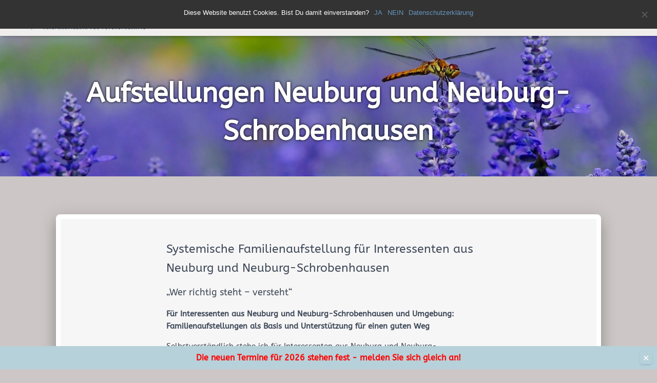

--- FILE ---
content_type: text/html; charset=UTF-8
request_url: https://www.monika-osel.de/mein-angebot/aufstellungen/aufstellungen_neuburg_und_neuburg-schrobenhausen/
body_size: 20208
content:
<!DOCTYPE html>
<html lang="de">

<head>
	<meta charset='UTF-8'>
	<meta name="viewport" content="width=device-width, initial-scale=1">
	<link rel="profile" href="http://gmpg.org/xfn/11">
		<title>Aufstellungen Neuburg und Neuburg-Schrobenhausen &#8211; Monika M. Osel</title>
<meta name='robots' content='max-image-preview:large' />
<link rel='dns-prefetch' href='//www.monika-osel.de' />

<link rel="alternate" type="application/rss+xml" title="Monika M. Osel &raquo; Feed" href="https://www.monika-osel.de/feed/" />
<link rel="alternate" type="application/rss+xml" title="Monika M. Osel &raquo; Kommentar-Feed" href="https://www.monika-osel.de/comments/feed/" />
<script type="text/javascript">
/* <![CDATA[ */
window._wpemojiSettings = {"baseUrl":"https:\/\/s.w.org\/images\/core\/emoji\/15.0.3\/72x72\/","ext":".png","svgUrl":"https:\/\/s.w.org\/images\/core\/emoji\/15.0.3\/svg\/","svgExt":".svg","source":{"concatemoji":"https:\/\/www.monika-osel.de\/wp-includes\/js\/wp-emoji-release.min.js?ver=6.6.4"}};
/*! This file is auto-generated */
!function(i,n){var o,s,e;function c(e){try{var t={supportTests:e,timestamp:(new Date).valueOf()};sessionStorage.setItem(o,JSON.stringify(t))}catch(e){}}function p(e,t,n){e.clearRect(0,0,e.canvas.width,e.canvas.height),e.fillText(t,0,0);var t=new Uint32Array(e.getImageData(0,0,e.canvas.width,e.canvas.height).data),r=(e.clearRect(0,0,e.canvas.width,e.canvas.height),e.fillText(n,0,0),new Uint32Array(e.getImageData(0,0,e.canvas.width,e.canvas.height).data));return t.every(function(e,t){return e===r[t]})}function u(e,t,n){switch(t){case"flag":return n(e,"\ud83c\udff3\ufe0f\u200d\u26a7\ufe0f","\ud83c\udff3\ufe0f\u200b\u26a7\ufe0f")?!1:!n(e,"\ud83c\uddfa\ud83c\uddf3","\ud83c\uddfa\u200b\ud83c\uddf3")&&!n(e,"\ud83c\udff4\udb40\udc67\udb40\udc62\udb40\udc65\udb40\udc6e\udb40\udc67\udb40\udc7f","\ud83c\udff4\u200b\udb40\udc67\u200b\udb40\udc62\u200b\udb40\udc65\u200b\udb40\udc6e\u200b\udb40\udc67\u200b\udb40\udc7f");case"emoji":return!n(e,"\ud83d\udc26\u200d\u2b1b","\ud83d\udc26\u200b\u2b1b")}return!1}function f(e,t,n){var r="undefined"!=typeof WorkerGlobalScope&&self instanceof WorkerGlobalScope?new OffscreenCanvas(300,150):i.createElement("canvas"),a=r.getContext("2d",{willReadFrequently:!0}),o=(a.textBaseline="top",a.font="600 32px Arial",{});return e.forEach(function(e){o[e]=t(a,e,n)}),o}function t(e){var t=i.createElement("script");t.src=e,t.defer=!0,i.head.appendChild(t)}"undefined"!=typeof Promise&&(o="wpEmojiSettingsSupports",s=["flag","emoji"],n.supports={everything:!0,everythingExceptFlag:!0},e=new Promise(function(e){i.addEventListener("DOMContentLoaded",e,{once:!0})}),new Promise(function(t){var n=function(){try{var e=JSON.parse(sessionStorage.getItem(o));if("object"==typeof e&&"number"==typeof e.timestamp&&(new Date).valueOf()<e.timestamp+604800&&"object"==typeof e.supportTests)return e.supportTests}catch(e){}return null}();if(!n){if("undefined"!=typeof Worker&&"undefined"!=typeof OffscreenCanvas&&"undefined"!=typeof URL&&URL.createObjectURL&&"undefined"!=typeof Blob)try{var e="postMessage("+f.toString()+"("+[JSON.stringify(s),u.toString(),p.toString()].join(",")+"));",r=new Blob([e],{type:"text/javascript"}),a=new Worker(URL.createObjectURL(r),{name:"wpTestEmojiSupports"});return void(a.onmessage=function(e){c(n=e.data),a.terminate(),t(n)})}catch(e){}c(n=f(s,u,p))}t(n)}).then(function(e){for(var t in e)n.supports[t]=e[t],n.supports.everything=n.supports.everything&&n.supports[t],"flag"!==t&&(n.supports.everythingExceptFlag=n.supports.everythingExceptFlag&&n.supports[t]);n.supports.everythingExceptFlag=n.supports.everythingExceptFlag&&!n.supports.flag,n.DOMReady=!1,n.readyCallback=function(){n.DOMReady=!0}}).then(function(){return e}).then(function(){var e;n.supports.everything||(n.readyCallback(),(e=n.source||{}).concatemoji?t(e.concatemoji):e.wpemoji&&e.twemoji&&(t(e.twemoji),t(e.wpemoji)))}))}((window,document),window._wpemojiSettings);
/* ]]> */
</script>
<style id='wp-emoji-styles-inline-css' type='text/css'>

	img.wp-smiley, img.emoji {
		display: inline !important;
		border: none !important;
		box-shadow: none !important;
		height: 1em !important;
		width: 1em !important;
		margin: 0 0.07em !important;
		vertical-align: -0.1em !important;
		background: none !important;
		padding: 0 !important;
	}
</style>
<link rel='stylesheet' id='wp-block-library-css' href='https://www.monika-osel.de/wp-includes/css/dist/block-library/style.min.css?ver=6.6.4' type='text/css' media='all' />
<style id='classic-theme-styles-inline-css' type='text/css'>
/*! This file is auto-generated */
.wp-block-button__link{color:#fff;background-color:#32373c;border-radius:9999px;box-shadow:none;text-decoration:none;padding:calc(.667em + 2px) calc(1.333em + 2px);font-size:1.125em}.wp-block-file__button{background:#32373c;color:#fff;text-decoration:none}
</style>
<style id='global-styles-inline-css' type='text/css'>
:root{--wp--preset--aspect-ratio--square: 1;--wp--preset--aspect-ratio--4-3: 4/3;--wp--preset--aspect-ratio--3-4: 3/4;--wp--preset--aspect-ratio--3-2: 3/2;--wp--preset--aspect-ratio--2-3: 2/3;--wp--preset--aspect-ratio--16-9: 16/9;--wp--preset--aspect-ratio--9-16: 9/16;--wp--preset--color--black: #000000;--wp--preset--color--cyan-bluish-gray: #abb8c3;--wp--preset--color--white: #ffffff;--wp--preset--color--pale-pink: #f78da7;--wp--preset--color--vivid-red: #cf2e2e;--wp--preset--color--luminous-vivid-orange: #ff6900;--wp--preset--color--luminous-vivid-amber: #fcb900;--wp--preset--color--light-green-cyan: #7bdcb5;--wp--preset--color--vivid-green-cyan: #00d084;--wp--preset--color--pale-cyan-blue: #8ed1fc;--wp--preset--color--vivid-cyan-blue: #0693e3;--wp--preset--color--vivid-purple: #9b51e0;--wp--preset--color--accent: #6595bf;--wp--preset--color--background-color: #ccc6c6;--wp--preset--color--header-gradient: #6595bf;--wp--preset--gradient--vivid-cyan-blue-to-vivid-purple: linear-gradient(135deg,rgba(6,147,227,1) 0%,rgb(155,81,224) 100%);--wp--preset--gradient--light-green-cyan-to-vivid-green-cyan: linear-gradient(135deg,rgb(122,220,180) 0%,rgb(0,208,130) 100%);--wp--preset--gradient--luminous-vivid-amber-to-luminous-vivid-orange: linear-gradient(135deg,rgba(252,185,0,1) 0%,rgba(255,105,0,1) 100%);--wp--preset--gradient--luminous-vivid-orange-to-vivid-red: linear-gradient(135deg,rgba(255,105,0,1) 0%,rgb(207,46,46) 100%);--wp--preset--gradient--very-light-gray-to-cyan-bluish-gray: linear-gradient(135deg,rgb(238,238,238) 0%,rgb(169,184,195) 100%);--wp--preset--gradient--cool-to-warm-spectrum: linear-gradient(135deg,rgb(74,234,220) 0%,rgb(151,120,209) 20%,rgb(207,42,186) 40%,rgb(238,44,130) 60%,rgb(251,105,98) 80%,rgb(254,248,76) 100%);--wp--preset--gradient--blush-light-purple: linear-gradient(135deg,rgb(255,206,236) 0%,rgb(152,150,240) 100%);--wp--preset--gradient--blush-bordeaux: linear-gradient(135deg,rgb(254,205,165) 0%,rgb(254,45,45) 50%,rgb(107,0,62) 100%);--wp--preset--gradient--luminous-dusk: linear-gradient(135deg,rgb(255,203,112) 0%,rgb(199,81,192) 50%,rgb(65,88,208) 100%);--wp--preset--gradient--pale-ocean: linear-gradient(135deg,rgb(255,245,203) 0%,rgb(182,227,212) 50%,rgb(51,167,181) 100%);--wp--preset--gradient--electric-grass: linear-gradient(135deg,rgb(202,248,128) 0%,rgb(113,206,126) 100%);--wp--preset--gradient--midnight: linear-gradient(135deg,rgb(2,3,129) 0%,rgb(40,116,252) 100%);--wp--preset--font-size--small: 13px;--wp--preset--font-size--medium: 20px;--wp--preset--font-size--large: 36px;--wp--preset--font-size--x-large: 42px;--wp--preset--spacing--20: 0.44rem;--wp--preset--spacing--30: 0.67rem;--wp--preset--spacing--40: 1rem;--wp--preset--spacing--50: 1.5rem;--wp--preset--spacing--60: 2.25rem;--wp--preset--spacing--70: 3.38rem;--wp--preset--spacing--80: 5.06rem;--wp--preset--shadow--natural: 6px 6px 9px rgba(0, 0, 0, 0.2);--wp--preset--shadow--deep: 12px 12px 50px rgba(0, 0, 0, 0.4);--wp--preset--shadow--sharp: 6px 6px 0px rgba(0, 0, 0, 0.2);--wp--preset--shadow--outlined: 6px 6px 0px -3px rgba(255, 255, 255, 1), 6px 6px rgba(0, 0, 0, 1);--wp--preset--shadow--crisp: 6px 6px 0px rgba(0, 0, 0, 1);}:root :where(.is-layout-flow) > :first-child{margin-block-start: 0;}:root :where(.is-layout-flow) > :last-child{margin-block-end: 0;}:root :where(.is-layout-flow) > *{margin-block-start: 24px;margin-block-end: 0;}:root :where(.is-layout-constrained) > :first-child{margin-block-start: 0;}:root :where(.is-layout-constrained) > :last-child{margin-block-end: 0;}:root :where(.is-layout-constrained) > *{margin-block-start: 24px;margin-block-end: 0;}:root :where(.is-layout-flex){gap: 24px;}:root :where(.is-layout-grid){gap: 24px;}body .is-layout-flex{display: flex;}.is-layout-flex{flex-wrap: wrap;align-items: center;}.is-layout-flex > :is(*, div){margin: 0;}body .is-layout-grid{display: grid;}.is-layout-grid > :is(*, div){margin: 0;}.has-black-color{color: var(--wp--preset--color--black) !important;}.has-cyan-bluish-gray-color{color: var(--wp--preset--color--cyan-bluish-gray) !important;}.has-white-color{color: var(--wp--preset--color--white) !important;}.has-pale-pink-color{color: var(--wp--preset--color--pale-pink) !important;}.has-vivid-red-color{color: var(--wp--preset--color--vivid-red) !important;}.has-luminous-vivid-orange-color{color: var(--wp--preset--color--luminous-vivid-orange) !important;}.has-luminous-vivid-amber-color{color: var(--wp--preset--color--luminous-vivid-amber) !important;}.has-light-green-cyan-color{color: var(--wp--preset--color--light-green-cyan) !important;}.has-vivid-green-cyan-color{color: var(--wp--preset--color--vivid-green-cyan) !important;}.has-pale-cyan-blue-color{color: var(--wp--preset--color--pale-cyan-blue) !important;}.has-vivid-cyan-blue-color{color: var(--wp--preset--color--vivid-cyan-blue) !important;}.has-vivid-purple-color{color: var(--wp--preset--color--vivid-purple) !important;}.has-accent-color{color: var(--wp--preset--color--accent) !important;}.has-background-color-color{color: var(--wp--preset--color--background-color) !important;}.has-header-gradient-color{color: var(--wp--preset--color--header-gradient) !important;}.has-black-background-color{background-color: var(--wp--preset--color--black) !important;}.has-cyan-bluish-gray-background-color{background-color: var(--wp--preset--color--cyan-bluish-gray) !important;}.has-white-background-color{background-color: var(--wp--preset--color--white) !important;}.has-pale-pink-background-color{background-color: var(--wp--preset--color--pale-pink) !important;}.has-vivid-red-background-color{background-color: var(--wp--preset--color--vivid-red) !important;}.has-luminous-vivid-orange-background-color{background-color: var(--wp--preset--color--luminous-vivid-orange) !important;}.has-luminous-vivid-amber-background-color{background-color: var(--wp--preset--color--luminous-vivid-amber) !important;}.has-light-green-cyan-background-color{background-color: var(--wp--preset--color--light-green-cyan) !important;}.has-vivid-green-cyan-background-color{background-color: var(--wp--preset--color--vivid-green-cyan) !important;}.has-pale-cyan-blue-background-color{background-color: var(--wp--preset--color--pale-cyan-blue) !important;}.has-vivid-cyan-blue-background-color{background-color: var(--wp--preset--color--vivid-cyan-blue) !important;}.has-vivid-purple-background-color{background-color: var(--wp--preset--color--vivid-purple) !important;}.has-accent-background-color{background-color: var(--wp--preset--color--accent) !important;}.has-background-color-background-color{background-color: var(--wp--preset--color--background-color) !important;}.has-header-gradient-background-color{background-color: var(--wp--preset--color--header-gradient) !important;}.has-black-border-color{border-color: var(--wp--preset--color--black) !important;}.has-cyan-bluish-gray-border-color{border-color: var(--wp--preset--color--cyan-bluish-gray) !important;}.has-white-border-color{border-color: var(--wp--preset--color--white) !important;}.has-pale-pink-border-color{border-color: var(--wp--preset--color--pale-pink) !important;}.has-vivid-red-border-color{border-color: var(--wp--preset--color--vivid-red) !important;}.has-luminous-vivid-orange-border-color{border-color: var(--wp--preset--color--luminous-vivid-orange) !important;}.has-luminous-vivid-amber-border-color{border-color: var(--wp--preset--color--luminous-vivid-amber) !important;}.has-light-green-cyan-border-color{border-color: var(--wp--preset--color--light-green-cyan) !important;}.has-vivid-green-cyan-border-color{border-color: var(--wp--preset--color--vivid-green-cyan) !important;}.has-pale-cyan-blue-border-color{border-color: var(--wp--preset--color--pale-cyan-blue) !important;}.has-vivid-cyan-blue-border-color{border-color: var(--wp--preset--color--vivid-cyan-blue) !important;}.has-vivid-purple-border-color{border-color: var(--wp--preset--color--vivid-purple) !important;}.has-accent-border-color{border-color: var(--wp--preset--color--accent) !important;}.has-background-color-border-color{border-color: var(--wp--preset--color--background-color) !important;}.has-header-gradient-border-color{border-color: var(--wp--preset--color--header-gradient) !important;}.has-vivid-cyan-blue-to-vivid-purple-gradient-background{background: var(--wp--preset--gradient--vivid-cyan-blue-to-vivid-purple) !important;}.has-light-green-cyan-to-vivid-green-cyan-gradient-background{background: var(--wp--preset--gradient--light-green-cyan-to-vivid-green-cyan) !important;}.has-luminous-vivid-amber-to-luminous-vivid-orange-gradient-background{background: var(--wp--preset--gradient--luminous-vivid-amber-to-luminous-vivid-orange) !important;}.has-luminous-vivid-orange-to-vivid-red-gradient-background{background: var(--wp--preset--gradient--luminous-vivid-orange-to-vivid-red) !important;}.has-very-light-gray-to-cyan-bluish-gray-gradient-background{background: var(--wp--preset--gradient--very-light-gray-to-cyan-bluish-gray) !important;}.has-cool-to-warm-spectrum-gradient-background{background: var(--wp--preset--gradient--cool-to-warm-spectrum) !important;}.has-blush-light-purple-gradient-background{background: var(--wp--preset--gradient--blush-light-purple) !important;}.has-blush-bordeaux-gradient-background{background: var(--wp--preset--gradient--blush-bordeaux) !important;}.has-luminous-dusk-gradient-background{background: var(--wp--preset--gradient--luminous-dusk) !important;}.has-pale-ocean-gradient-background{background: var(--wp--preset--gradient--pale-ocean) !important;}.has-electric-grass-gradient-background{background: var(--wp--preset--gradient--electric-grass) !important;}.has-midnight-gradient-background{background: var(--wp--preset--gradient--midnight) !important;}.has-small-font-size{font-size: var(--wp--preset--font-size--small) !important;}.has-medium-font-size{font-size: var(--wp--preset--font-size--medium) !important;}.has-large-font-size{font-size: var(--wp--preset--font-size--large) !important;}.has-x-large-font-size{font-size: var(--wp--preset--font-size--x-large) !important;}
:root :where(.wp-block-pullquote){font-size: 1.5em;line-height: 1.6;}
</style>
<link rel='stylesheet' id='cookie-notice-front-css' href='https://www.monika-osel.de/wp-content/plugins/cookie-notice/css/front.min.css?ver=2.4.18' type='text/css' media='all' />
<link rel='stylesheet' id='collapscore-css-css' href='https://www.monika-osel.de/wp-content/plugins/jquery-collapse-o-matic/css/core_style.css?ver=1.0' type='text/css' media='all' />
<style id='collapscore-css-inline-css' type='text/css'>
color:#FFFFFF;background-color:#E18100;
</style>
<link rel='stylesheet' id='collapseomatic-css-css' href='https://www.monika-osel.de/wp-content/plugins/jquery-collapse-o-matic/css/light_style.css?ver=1.6' type='text/css' media='all' />
<link rel='stylesheet' id='simple-banner-style-css' href='https://www.monika-osel.de/wp-content/plugins/simple-banner/simple-banner.css?ver=3.0.3' type='text/css' media='all' />
<link rel='stylesheet' id='bootstrap-css' href='https://www.monika-osel.de/wp-content/themes/hestia/assets/bootstrap/css/bootstrap.min.css?ver=1.0.2' type='text/css' media='all' />
<link rel='stylesheet' id='hestia-font-sizes-css' href='https://www.monika-osel.de/wp-content/themes/hestia/assets/css/font-sizes.min.css?ver=3.2.1' type='text/css' media='all' />
<link rel='stylesheet' id='hestia_style-css' href='https://www.monika-osel.de/wp-content/themes/hestia/style.min.css?ver=3.2.1' type='text/css' media='all' />
<style id='hestia_style-inline-css' type='text/css'>
.hestia-top-bar,.hestia-top-bar .widget.widget_shopping_cart .cart_list{background-color:#363537}.hestia-top-bar .widget .label-floating input[type=search]:-webkit-autofill{-webkit-box-shadow:inset 0 0 0 9999px #363537}.hestia-top-bar,.hestia-top-bar .widget .label-floating input[type=search],.hestia-top-bar .widget.widget_search form.form-group:before,.hestia-top-bar .widget.widget_product_search form.form-group:before,.hestia-top-bar .widget.widget_shopping_cart:before{color:#fff}.hestia-top-bar .widget .label-floating input[type=search]{-webkit-text-fill-color:#fff !important}.hestia-top-bar div.widget.widget_shopping_cart:before,.hestia-top-bar .widget.widget_product_search form.form-group:before,.hestia-top-bar .widget.widget_search form.form-group:before{background-color:#fff}.hestia-top-bar a,.hestia-top-bar .top-bar-nav li a{color:#fff}.hestia-top-bar ul li a[href*="mailto:"]:before,.hestia-top-bar ul li a[href*="tel:"]:before{background-color:#fff}.hestia-top-bar a:hover,.hestia-top-bar .top-bar-nav li a:hover{color:#eee}.hestia-top-bar ul li:hover a[href*="mailto:"]:before,.hestia-top-bar ul li:hover a[href*="tel:"]:before{background-color:#eee}
:root{--hestia-primary-color:#6595bf}a,.navbar .dropdown-menu li:hover>a,.navbar .dropdown-menu li:focus>a,.navbar .dropdown-menu li:active>a,.navbar .navbar-nav>li .dropdown-menu li:hover>a,body:not(.home) .navbar-default .navbar-nav>.active:not(.btn)>a,body:not(.home) .navbar-default .navbar-nav>.active:not(.btn)>a:hover,body:not(.home) .navbar-default .navbar-nav>.active:not(.btn)>a:focus,a:hover,.card-blog a.moretag:hover,.card-blog a.more-link:hover,.widget a:hover,.has-text-color.has-accent-color,p.has-text-color a{color:#6595bf}.svg-text-color{fill:#6595bf}.pagination span.current,.pagination span.current:focus,.pagination span.current:hover{border-color:#6595bf}button,button:hover,.woocommerce .track_order button[type="submit"],.woocommerce .track_order button[type="submit"]:hover,div.wpforms-container .wpforms-form button[type=submit].wpforms-submit,div.wpforms-container .wpforms-form button[type=submit].wpforms-submit:hover,input[type="button"],input[type="button"]:hover,input[type="submit"],input[type="submit"]:hover,input#searchsubmit,.pagination span.current,.pagination span.current:focus,.pagination span.current:hover,.btn.btn-primary,.btn.btn-primary:link,.btn.btn-primary:hover,.btn.btn-primary:focus,.btn.btn-primary:active,.btn.btn-primary.active,.btn.btn-primary.active:focus,.btn.btn-primary.active:hover,.btn.btn-primary:active:hover,.btn.btn-primary:active:focus,.btn.btn-primary:active:hover,.hestia-sidebar-open.btn.btn-rose,.hestia-sidebar-close.btn.btn-rose,.hestia-sidebar-open.btn.btn-rose:hover,.hestia-sidebar-close.btn.btn-rose:hover,.hestia-sidebar-open.btn.btn-rose:focus,.hestia-sidebar-close.btn.btn-rose:focus,.label.label-primary,.hestia-work .portfolio-item:nth-child(6n+1) .label,.nav-cart .nav-cart-content .widget .buttons .button,.has-accent-background-color[class*="has-background"]{background-color:#6595bf}@media(max-width:768px){.navbar-default .navbar-nav>li>a:hover,.navbar-default .navbar-nav>li>a:focus,.navbar .navbar-nav .dropdown .dropdown-menu li a:hover,.navbar .navbar-nav .dropdown .dropdown-menu li a:focus,.navbar button.navbar-toggle:hover,.navbar .navbar-nav li:hover>a i{color:#6595bf}}body:not(.woocommerce-page) button:not([class^="fl-"]):not(.hestia-scroll-to-top):not(.navbar-toggle):not(.close),body:not(.woocommerce-page) .button:not([class^="fl-"]):not(hestia-scroll-to-top):not(.navbar-toggle):not(.add_to_cart_button):not(.product_type_grouped):not(.product_type_external),div.wpforms-container .wpforms-form button[type=submit].wpforms-submit,input[type="submit"],input[type="button"],.btn.btn-primary,.widget_product_search button[type="submit"],.hestia-sidebar-open.btn.btn-rose,.hestia-sidebar-close.btn.btn-rose,.everest-forms button[type=submit].everest-forms-submit-button{-webkit-box-shadow:0 2px 2px 0 rgba(101,149,191,0.14),0 3px 1px -2px rgba(101,149,191,0.2),0 1px 5px 0 rgba(101,149,191,0.12);box-shadow:0 2px 2px 0 rgba(101,149,191,0.14),0 3px 1px -2px rgba(101,149,191,0.2),0 1px 5px 0 rgba(101,149,191,0.12)}.card .header-primary,.card .content-primary,.everest-forms button[type=submit].everest-forms-submit-button{background:#6595bf}body:not(.woocommerce-page) .button:not([class^="fl-"]):not(.hestia-scroll-to-top):not(.navbar-toggle):not(.add_to_cart_button):hover,body:not(.woocommerce-page) button:not([class^="fl-"]):not(.hestia-scroll-to-top):not(.navbar-toggle):not(.close):hover,div.wpforms-container .wpforms-form button[type=submit].wpforms-submit:hover,input[type="submit"]:hover,input[type="button"]:hover,input#searchsubmit:hover,.widget_product_search button[type="submit"]:hover,.pagination span.current,.btn.btn-primary:hover,.btn.btn-primary:focus,.btn.btn-primary:active,.btn.btn-primary.active,.btn.btn-primary:active:focus,.btn.btn-primary:active:hover,.hestia-sidebar-open.btn.btn-rose:hover,.hestia-sidebar-close.btn.btn-rose:hover,.pagination span.current:hover,.everest-forms button[type=submit].everest-forms-submit-button:hover,.everest-forms button[type=submit].everest-forms-submit-button:focus,.everest-forms button[type=submit].everest-forms-submit-button:active{-webkit-box-shadow:0 14px 26px -12px rgba(101,149,191,0.42),0 4px 23px 0 rgba(0,0,0,0.12),0 8px 10px -5px rgba(101,149,191,0.2);box-shadow:0 14px 26px -12px rgba(101,149,191,0.42),0 4px 23px 0 rgba(0,0,0,0.12),0 8px 10px -5px rgba(101,149,191,0.2);color:#fff}.form-group.is-focused .form-control{background-image:-webkit-gradient(linear,left top,left bottom,from(#6595bf),to(#6595bf)),-webkit-gradient(linear,left top,left bottom,from(#d2d2d2),to(#d2d2d2));background-image:-webkit-linear-gradient(linear,left top,left bottom,from(#6595bf),to(#6595bf)),-webkit-linear-gradient(linear,left top,left bottom,from(#d2d2d2),to(#d2d2d2));background-image:linear-gradient(linear,left top,left bottom,from(#6595bf),to(#6595bf)),linear-gradient(linear,left top,left bottom,from(#d2d2d2),to(#d2d2d2))}.navbar:not(.navbar-transparent) li:not(.btn):hover>a,.navbar li.on-section:not(.btn)>a,.navbar.full-screen-menu.navbar-transparent li:not(.btn):hover>a,.navbar.full-screen-menu .navbar-toggle:hover,.navbar:not(.navbar-transparent) .nav-cart:hover,.navbar:not(.navbar-transparent) .hestia-toggle-search:hover{color:#6595bf}.header-filter-gradient{background:linear-gradient(45deg,rgba(101,149,191,1) 0,rgb(167,177,170) 100%)}.has-text-color.has-header-gradient-color{color:#6595bf}.has-header-gradient-background-color[class*="has-background"]{background-color:#6595bf}.has-text-color.has-background-color-color{color:#ccc6c6}.has-background-color-background-color[class*="has-background"]{background-color:#ccc6c6}
.btn.btn-primary:not(.colored-button):not(.btn-left):not(.btn-right):not(.btn-just-icon):not(.menu-item),input[type="submit"]:not(.search-submit),body:not(.woocommerce-account) .woocommerce .button.woocommerce-Button,.woocommerce .product button.button,.woocommerce .product button.button.alt,.woocommerce .product #respond input#submit,.woocommerce-cart .blog-post .woocommerce .cart-collaterals .cart_totals .checkout-button,.woocommerce-checkout #payment #place_order,.woocommerce-account.woocommerce-page button.button,.woocommerce .track_order button[type="submit"],.nav-cart .nav-cart-content .widget .buttons .button,.woocommerce a.button.wc-backward,body.woocommerce .wccm-catalog-item a.button,body.woocommerce a.wccm-button.button,form.woocommerce-form-coupon button.button,div.wpforms-container .wpforms-form button[type=submit].wpforms-submit,div.woocommerce a.button.alt,div.woocommerce table.my_account_orders .button,.btn.colored-button,.btn.btn-left,.btn.btn-right,.btn:not(.colored-button):not(.btn-left):not(.btn-right):not(.btn-just-icon):not(.menu-item):not(.hestia-sidebar-open):not(.hestia-sidebar-close){padding-top:15px;padding-bottom:15px;padding-left:33px;padding-right:33px}
:root{--hestia-button-border-radius:3px}.btn.btn-primary:not(.colored-button):not(.btn-left):not(.btn-right):not(.btn-just-icon):not(.menu-item),input[type="submit"]:not(.search-submit),body:not(.woocommerce-account) .woocommerce .button.woocommerce-Button,.woocommerce .product button.button,.woocommerce .product button.button.alt,.woocommerce .product #respond input#submit,.woocommerce-cart .blog-post .woocommerce .cart-collaterals .cart_totals .checkout-button,.woocommerce-checkout #payment #place_order,.woocommerce-account.woocommerce-page button.button,.woocommerce .track_order button[type="submit"],.nav-cart .nav-cart-content .widget .buttons .button,.woocommerce a.button.wc-backward,body.woocommerce .wccm-catalog-item a.button,body.woocommerce a.wccm-button.button,form.woocommerce-form-coupon button.button,div.wpforms-container .wpforms-form button[type=submit].wpforms-submit,div.woocommerce a.button.alt,div.woocommerce table.my_account_orders .button,input[type="submit"].search-submit,.hestia-view-cart-wrapper .added_to_cart.wc-forward,.woocommerce-product-search button,.woocommerce-cart .actions .button,#secondary div[id^=woocommerce_price_filter] .button,.woocommerce div[id^=woocommerce_widget_cart].widget .buttons .button,.searchform input[type=submit],.searchform button,.search-form:not(.media-toolbar-primary) input[type=submit],.search-form:not(.media-toolbar-primary) button,.woocommerce-product-search input[type=submit],.btn.colored-button,.btn.btn-left,.btn.btn-right,.btn:not(.colored-button):not(.btn-left):not(.btn-right):not(.btn-just-icon):not(.menu-item):not(.hestia-sidebar-open):not(.hestia-sidebar-close){border-radius:3px}
h1,h2,h3,h4,h5,h6,.hestia-title,.hestia-title.title-in-content,p.meta-in-content,.info-title,.card-title,.page-header.header-small .hestia-title,.page-header.header-small .title,.widget h5,.hestia-title,.title,.footer-brand,.footer-big h4,.footer-big h5,.media .media-heading,.carousel h1.hestia-title,.carousel h2.title,.carousel span.sub-title,.hestia-about h1,.hestia-about h2,.hestia-about h3,.hestia-about h4,.hestia-about h5{font-family:ABeeZee}body,ul,.tooltip-inner{font-family:ABeeZee}
@media(min-width:769px){.page-header.header-small .hestia-title,.page-header.header-small .title,h1.hestia-title.title-in-content,.main article.section .has-title-font-size{font-size:53px}}@media(max-width:768px){.page-header.header-small .hestia-title,.page-header.header-small .title,h1.hestia-title.title-in-content,.main article.section .has-title-font-size{font-size:38px}}@media(max-width:480px){.page-header.header-small .hestia-title,.page-header.header-small .title,h1.hestia-title.title-in-content,.main article.section .has-title-font-size{font-size:30px}}@media(min-width:769px){.single-post-wrap h1:not(.title-in-content),.page-content-wrap h1:not(.title-in-content),.page-template-template-fullwidth article h1:not(.title-in-content){font-size:28px}.single-post-wrap h2,.page-content-wrap h2,.page-template-template-fullwidth article h2,.main article.section .has-heading-font-size{font-size:23px}.single-post-wrap h3,.page-content-wrap h3,.page-template-template-fullwidth article h3{font-size:18px}.single-post-wrap h4,.page-content-wrap h4,.page-template-template-fullwidth article h4{font-size:13px}.single-post-wrap h5,.page-content-wrap h5,.page-template-template-fullwidth article h5{font-size:9px}.single-post-wrap h6,.page-content-wrap h6,.page-template-template-fullwidth article h6{font-size:4px}}@media(min-width:769px){.single-post-wrap,.page-content-wrap,.single-post-wrap ul,.page-content-wrap ul,.single-post-wrap ol,.page-content-wrap ol,.single-post-wrap dl,.page-content-wrap dl,.single-post-wrap table,.page-content-wrap table,.page-template-template-fullwidth article,.main article.section .has-body-font-size{font-size:15px}}@media(min-width:769px){#carousel-hestia-generic .hestia-title{font-size:67px}#carousel-hestia-generic span.sub-title{font-size:18px}#carousel-hestia-generic .btn{font-size:14px}}@media(min-width:769px){section.hestia-team p.card-description,section.hestia-pricing p.text-gray,section.hestia-testimonials p.card-description,section.hestia-blogs p.card-description,.section.related-posts p.card-description,.hestia-contact p,section.hestia-features .hestia-info p,section.hestia-shop .card-description p{font-size:14px}section.hestia-shop h6.category,section.hestia-work .label-primary,section.hestia-team h6.category,section.hestia-pricing .card-pricing h6.category,section.hestia-testimonials h6.category,section.hestia-blogs h6.category,.section.related-posts h6.category{font-size:12px}}
</style>
<link rel='stylesheet' id='hestia-google-font-abeezee-css' href='//www.monika-osel.de/wp-content/uploads/omgf/hestia-google-font-abeezee/hestia-google-font-abeezee.css?ver=1665424149' type='text/css' media='all' />
<!--n2css--><script type="text/javascript" id="cookie-notice-front-js-before">
/* <![CDATA[ */
var cnArgs = {"ajaxUrl":"https:\/\/www.monika-osel.de\/wp-admin\/admin-ajax.php","nonce":"3a90a46d40","hideEffect":"fade","position":"top","onScroll":false,"onScrollOffset":100,"onClick":false,"cookieName":"cookie_notice_accepted","cookieTime":2592000,"cookieTimeRejected":2592000,"globalCookie":false,"redirection":true,"cache":false,"revokeCookies":false,"revokeCookiesOpt":"automatic"};
/* ]]> */
</script>
<script type="text/javascript" src="https://www.monika-osel.de/wp-content/plugins/cookie-notice/js/front.min.js?ver=2.4.18" id="cookie-notice-front-js"></script>
<script type="text/javascript" src="https://www.monika-osel.de/wp-includes/js/jquery/jquery.min.js?ver=3.7.1" id="jquery-core-js"></script>
<script type="text/javascript" src="https://www.monika-osel.de/wp-includes/js/jquery/jquery-migrate.min.js?ver=3.4.1" id="jquery-migrate-js"></script>
<script type="text/javascript" id="simple-banner-script-js-before">
/* <![CDATA[ */
const simpleBannerScriptParams = {"pro_version_enabled":"","debug_mode":"","id":2358,"version":"3.0.3","banner_params":[{"hide_simple_banner":"no","simple_banner_prepend_element":"body","simple_banner_position":"footer","header_margin":"","header_padding":"","wp_body_open_enabled":"","wp_body_open":true,"simple_banner_z_index":"","simple_banner_text":"Die neuen Termine f\u00fcr 2026 stehen fest - melden Sie sich gleich an!","disabled_on_current_page":false,"disabled_pages_array":[],"is_current_page_a_post":false,"disabled_on_posts":"","simple_banner_disabled_page_paths":"","simple_banner_font_size":"16px","simple_banner_color":"#b6d1d9","simple_banner_text_color":"#ff0000","simple_banner_link_color":"#6b98bf","simple_banner_close_color":"","simple_banner_custom_css":"","simple_banner_scrolling_custom_css":"","simple_banner_text_custom_css":"","simple_banner_button_css":"","site_custom_css":"","keep_site_custom_css":"","site_custom_js":"","keep_site_custom_js":"","close_button_enabled":"on","close_button_expiration":"","close_button_cookie_set":false,"current_date":{"date":"2026-01-19 17:02:16.917075","timezone_type":3,"timezone":"UTC"},"start_date":{"date":"2026-01-19 17:02:16.917082","timezone_type":3,"timezone":"UTC"},"end_date":{"date":"2026-01-19 17:02:16.917085","timezone_type":3,"timezone":"UTC"},"simple_banner_start_after_date":"","simple_banner_remove_after_date":"","simple_banner_insert_inside_element":""}]}
/* ]]> */
</script>
<script type="text/javascript" src="https://www.monika-osel.de/wp-content/plugins/simple-banner/simple-banner.js?ver=3.0.3" id="simple-banner-script-js"></script>
<link rel="https://api.w.org/" href="https://www.monika-osel.de/wp-json/" /><link rel="alternate" title="JSON" type="application/json" href="https://www.monika-osel.de/wp-json/wp/v2/pages/2358" /><link rel="EditURI" type="application/rsd+xml" title="RSD" href="https://www.monika-osel.de/xmlrpc.php?rsd" />
<meta name="generator" content="WordPress 6.6.4" />
<link rel="canonical" href="https://www.monika-osel.de/mein-angebot/aufstellungen/aufstellungen_neuburg_und_neuburg-schrobenhausen/" />
<link rel='shortlink' href='https://www.monika-osel.de/?p=2358' />
<link rel="alternate" title="oEmbed (JSON)" type="application/json+oembed" href="https://www.monika-osel.de/wp-json/oembed/1.0/embed?url=https%3A%2F%2Fwww.monika-osel.de%2Fmein-angebot%2Faufstellungen%2Faufstellungen_neuburg_und_neuburg-schrobenhausen%2F" />
<link rel="alternate" title="oEmbed (XML)" type="text/xml+oembed" href="https://www.monika-osel.de/wp-json/oembed/1.0/embed?url=https%3A%2F%2Fwww.monika-osel.de%2Fmein-angebot%2Faufstellungen%2Faufstellungen_neuburg_und_neuburg-schrobenhausen%2F&#038;format=xml" />
<style id="simple-banner-position" type="text/css">.simple-banner{position:fixed;bottom:0;}</style><style id="simple-banner-font-size" type="text/css">.simple-banner .simple-banner-text{font-size:16px;}</style><style id="simple-banner-background-color" type="text/css">.simple-banner{background:#b6d1d9;}</style><style id="simple-banner-text-color" type="text/css">.simple-banner .simple-banner-text{color:#ff0000;}</style><style id="simple-banner-link-color" type="text/css">.simple-banner .simple-banner-text a{color:#6b98bf;}</style><style id="simple-banner-z-index" type="text/css">.simple-banner{z-index: 99999;}</style><style id="simple-banner-site-custom-css-dummy" type="text/css"></style><script id="simple-banner-site-custom-js-dummy" type="text/javascript"></script><style type="text/css" id="custom-background-css">
body.custom-background { background-color: #ccc6c6; }
</style>
	<link rel="icon" href="https://www.monika-osel.de/wp-content/uploads/2021/03/cropped-FaviconFeder-32x32.png" sizes="32x32" />
<link rel="icon" href="https://www.monika-osel.de/wp-content/uploads/2021/03/cropped-FaviconFeder-192x192.png" sizes="192x192" />
<link rel="apple-touch-icon" href="https://www.monika-osel.de/wp-content/uploads/2021/03/cropped-FaviconFeder-180x180.png" />
<meta name="msapplication-TileImage" content="https://www.monika-osel.de/wp-content/uploads/2021/03/cropped-FaviconFeder-270x270.png" />
		<style type="text/css" id="wp-custom-css">
			.hestia-bottom-footer-content {visibility:hidden;height:0px;}
.footer-menu {visibility:hidden;height:0px;}
.blog-post 
{background-color: #f7f6f6
	
	; border-radius: 0px 0px 0px 0px;}
.main  {width:83%; margin: auto; margin-top:-55px; border-radius: 8px 8px 8px 8px; border: 1.3vh  solid white;}
.container {width: 95%;}
.footer, .footer-big { 
	padding: 0px 0px 0px 0px;
}
.textwidget, .custom-html-widget {
  position: absolute;
	top: 50%;
  transform: translate(-50%,-50%);
	left: 50%;
	width:100%;
}
.col-md-4 { height:80px; margin-top:30px;   width:100%; text-align: center;}
#custom_html-3 {margin-bottom:0px;}
.ngg-galleryoverview {margin-top: 0px;}
.section {padding: 40px 0;}
hr{border-top: 1px solid #000;}
.navbar {padding-left: 12px; background-color: #f0eded;}
.col-md-8, .col-md-12 {padding-bottom:14px;}
.wp-block-quote {border-radius: 10px; background-color: #e8eff1; font-family: ABeeZee; font-size: 15px}
hr {border: 0; width: 100%; height: 1px;background-color:#323437}
a.gen:link {color:#A14709;}
a.gen:visited {	color:#A14709;}
a.gen:active {color:#FFFFFF;background-color:#E18100;}
a.gen:hover {color:#FFFFFF;background-color:#E18100;}
button, input, select, textarea {font-family: Verdana, Tahoma, Arial, Helvetica;}
button{border-radius:5px; background-color:accent; color:white;font-size: 14px;}
.header-filter {height:344px;}
.col-md-10 {margin-top:-45px;}
.collapseomatic {color: #A14709;}
.header-filter::after {background-color:rgba(0,0,0,.0);}
.header-filter::before {background-color:rgba(0,0,0,.1);}
.page-header{text-shadow: 0px 0px  5px #000000;}
.wp-block-cover.has-background-dim {background-color:rgba(0,0,0,.4);}
.wp-block-column {padding-bottom: 10px;}
.covercorners {border-radius: 10px;}
.wp-block-cover-image .wp-block-cover__inner-container, .wp-block-cover .wp-block-cover__inner-container {width: calc(100% - 30px); }
.wp-block-cover__inner-container {padding-top: 8px}
.posted-by.vcard.author {display:none}		</style>
		</head>

<body class="page-template-default page page-id-2358 page-child parent-pageid-2309 custom-background wp-custom-logo cookies-not-set blog-post header-layout-default">
		<div class="wrapper  default ">
		<header class="header ">
			<div style="display: none"></div>		<nav class="navbar navbar-default  no-slider hestia_left navbar-not-transparent navbar-fixed-top">
						<div class="container">
						<div class="navbar-header">
			<div class="title-logo-wrapper">
				<a class="navbar-brand" href="https://www.monika-osel.de/"
						title="Monika M. Osel">
					<img  src="https://www.monika-osel.de/wp-content/uploads/2021/03/LogoEntwurfRechteckBlau.png" alt="Monika M. Osel" width="2250" height="500"></a>
			</div>
								<div class="navbar-toggle-wrapper">
						<button type="button" class="navbar-toggle" data-toggle="collapse" data-target="#main-navigation">
								<span class="icon-bar"></span><span class="icon-bar"></span><span class="icon-bar"></span>				<span class="sr-only">Navigation umschalten</span>
			</button>
					</div>
				</div>
		<div id="main-navigation" class="collapse navbar-collapse"><ul id="menu-main-menu" class="nav navbar-nav"><li id="menu-item-24" class="menu-item menu-item-type-post_type menu-item-object-page menu-item-home menu-item-24"><a title="Home" href="https://www.monika-osel.de/">Home</a></li>
<li id="menu-item-1240" class="menu-item menu-item-type-custom menu-item-object-custom menu-item-has-children menu-item-1240 dropdown"><a title="Über mich" href="#" class="dropdown-toggle">Über mich <span class="caret-wrap"><span class="caret"><svg aria-hidden="true" focusable="false" data-prefix="fas" data-icon="chevron-down" class="svg-inline--fa fa-chevron-down fa-w-14" role="img" xmlns="http://www.w3.org/2000/svg" viewBox="0 0 448 512"><path d="M207.029 381.476L12.686 187.132c-9.373-9.373-9.373-24.569 0-33.941l22.667-22.667c9.357-9.357 24.522-9.375 33.901-.04L224 284.505l154.745-154.021c9.379-9.335 24.544-9.317 33.901.04l22.667 22.667c9.373 9.373 9.373 24.569 0 33.941L240.971 381.476c-9.373 9.372-24.569 9.372-33.942 0z"></path></svg></span></span></a>
<ul role="menu" class="dropdown-menu">
	<li id="menu-item-1239" class="menu-item menu-item-type-post_type menu-item-object-page menu-item-1239"><a title="Persönliches" href="https://www.monika-osel.de/ueber-mich/persoenliches/">Persönliches</a></li>
	<li id="menu-item-37" class="menu-item menu-item-type-post_type menu-item-object-page menu-item-37"><a title="Ausbildungen" href="https://www.monika-osel.de/ueber-mich/ausbildungen/">Ausbildungen</a></li>
	<li id="menu-item-748" class="menu-item menu-item-type-post_type menu-item-object-page menu-item-748"><a title="Rückmeldungen" href="https://www.monika-osel.de/ueber-mich/rueckmeldungen/">Rückmeldungen</a></li>
	<li id="menu-item-36" class="menu-item menu-item-type-post_type menu-item-object-page menu-item-36"><a title="Presse" href="https://www.monika-osel.de/ueber-mich/presse/">Presse</a></li>
</ul>
</li>
<li id="menu-item-214" class="menu-item menu-item-type-custom menu-item-object-custom menu-item-has-children menu-item-214 dropdown"><a title="Mein Angebot für Sie" href="#" class="dropdown-toggle">Mein Angebot für Sie <span class="caret-wrap"><span class="caret"><svg aria-hidden="true" focusable="false" data-prefix="fas" data-icon="chevron-down" class="svg-inline--fa fa-chevron-down fa-w-14" role="img" xmlns="http://www.w3.org/2000/svg" viewBox="0 0 448 512"><path d="M207.029 381.476L12.686 187.132c-9.373-9.373-9.373-24.569 0-33.941l22.667-22.667c9.357-9.357 24.522-9.375 33.901-.04L224 284.505l154.745-154.021c9.379-9.335 24.544-9.317 33.901.04l22.667 22.667c9.373 9.373 9.373 24.569 0 33.941L240.971 381.476c-9.373 9.372-24.569 9.372-33.942 0z"></path></svg></span></span></a>
<ul role="menu" class="dropdown-menu">
	<li id="menu-item-2317" class="menu-item menu-item-type-post_type menu-item-object-page current-page-ancestor menu-item-2317"><a title="Aufstellungen" href="https://www.monika-osel.de/mein-angebot/aufstellungen/">Aufstellungen</a></li>
	<li id="menu-item-72" class="menu-item menu-item-type-post_type menu-item-object-page menu-item-72"><a title="Paarberatung" href="https://www.monika-osel.de/paarberatung/">Paarberatung</a></li>
	<li id="menu-item-70" class="menu-item menu-item-type-post_type menu-item-object-page menu-item-70"><a title="Kinesiologie" href="https://www.monika-osel.de/mein-angebot/kinesiologie/">Kinesiologie</a></li>
	<li id="menu-item-69" class="menu-item menu-item-type-post_type menu-item-object-page menu-item-69"><a title="Rückführung" href="https://www.monika-osel.de/mein-angebot/rueckfuehrung/">Rückführung</a></li>
	<li id="menu-item-68" class="menu-item menu-item-type-post_type menu-item-object-page menu-item-68"><a title="Schamanismus" href="https://www.monika-osel.de/schamanismus/">Schamanismus</a></li>
	<li id="menu-item-980" class="menu-item menu-item-type-post_type menu-item-object-page menu-item-980"><a title="Energetische Hausreinigung" href="https://www.monika-osel.de/mein-angebot/energetische-hausreinigung/">Energetische Hausreinigung</a></li>
	<li id="menu-item-1835" class="menu-item menu-item-type-post_type menu-item-object-page menu-item-1835"><a title="Trauerarbeit" href="https://www.monika-osel.de/mein-angebot/trauerarbeit/">Trauerarbeit</a></li>
	<li id="menu-item-3584" class="menu-item menu-item-type-post_type menu-item-object-page menu-item-3584"><a title="Trauerrednerin und Zeremoniegestalterin" href="https://www.monika-osel.de/zertifizierte-trauerrednerin/">Trauerrednerin und Zeremoniegestalterin</a></li>
</ul>
</li>
<li id="menu-item-2959" class="menu-item menu-item-type-post_type menu-item-object-page menu-item-has-children menu-item-2959 dropdown"><a title="Seminartermine" href="https://www.monika-osel.de/seminartermine/" class="dropdown-toggle">Seminartermine <span class="caret-wrap"><span class="caret"><svg aria-hidden="true" focusable="false" data-prefix="fas" data-icon="chevron-down" class="svg-inline--fa fa-chevron-down fa-w-14" role="img" xmlns="http://www.w3.org/2000/svg" viewBox="0 0 448 512"><path d="M207.029 381.476L12.686 187.132c-9.373-9.373-9.373-24.569 0-33.941l22.667-22.667c9.357-9.357 24.522-9.375 33.901-.04L224 284.505l154.745-154.021c9.379-9.335 24.544-9.317 33.901.04l22.667 22.667c9.373 9.373 9.373 24.569 0 33.941L240.971 381.476c-9.373 9.372-24.569 9.372-33.942 0z"></path></svg></span></span></a>
<ul role="menu" class="dropdown-menu">
	<li id="menu-item-3185" class="menu-item menu-item-type-post_type menu-item-object-page menu-item-3185"><a title="Regelmäßige Treffen Schamanismus und Meditation" href="https://www.monika-osel.de/seminartermine/regelmaessige-treffen-schamanismus/">Regelmäßige Treffen Schamanismus und Meditation</a></li>
	<li id="menu-item-852" class="menu-item menu-item-type-post_type menu-item-object-page menu-item-852"><a title="Systemisches Familienstellen" href="https://www.monika-osel.de/seminartermine/systemisches-familienstellen/">Systemisches Familienstellen</a></li>
	<li id="menu-item-908" class="menu-item menu-item-type-post_type menu-item-object-page menu-item-908"><a title="„Tod und Sterben – und der Weg der Seele -„" href="https://www.monika-osel.de/seminartermine/tod-und-sterben-und-der-weg-der-seele/">„Tod und Sterben – und der Weg der Seele -„</a></li>
	<li id="menu-item-3141" class="menu-item menu-item-type-post_type menu-item-object-page menu-item-3141"><a title="„Einführungs- und Aufbauseminar Schamanismus“" href="https://www.monika-osel.de/seminartermine/einfuehrungs-und-aufbauseminar-schamanismus/">„Einführungs- und Aufbauseminar Schamanismus“</a></li>
</ul>
</li>
<li id="menu-item-318" class="menu-item menu-item-type-custom menu-item-object-custom menu-item-has-children menu-item-318 dropdown"><a title="Kontakt" href="#" class="dropdown-toggle">Kontakt <span class="caret-wrap"><span class="caret"><svg aria-hidden="true" focusable="false" data-prefix="fas" data-icon="chevron-down" class="svg-inline--fa fa-chevron-down fa-w-14" role="img" xmlns="http://www.w3.org/2000/svg" viewBox="0 0 448 512"><path d="M207.029 381.476L12.686 187.132c-9.373-9.373-9.373-24.569 0-33.941l22.667-22.667c9.357-9.357 24.522-9.375 33.901-.04L224 284.505l154.745-154.021c9.379-9.335 24.544-9.317 33.901.04l22.667 22.667c9.373 9.373 9.373 24.569 0 33.941L240.971 381.476c-9.373 9.372-24.569 9.372-33.942 0z"></path></svg></span></span></a>
<ul role="menu" class="dropdown-menu">
	<li id="menu-item-85" class="menu-item menu-item-type-post_type menu-item-object-page menu-item-85"><a title="Termine und Preise" href="https://www.monika-osel.de/praxistermin/">Termine und Preise</a></li>
	<li id="menu-item-3107" class="menu-item menu-item-type-post_type menu-item-object-page menu-item-3107"><a title="Anfrage" href="https://www.monika-osel.de/kontakt/anfrage/">Anfrage</a></li>
	<li id="menu-item-83" class="menu-item menu-item-type-post_type menu-item-object-page menu-item-83"><a title="Anfahrt" href="https://www.monika-osel.de/kontakt/anfahrt/">Anfahrt</a></li>
</ul>
</li>
<li class="hestia-search-in-menu"><div class="hestia-nav-search"><form role="search" method="get" class="search-form" action="https://www.monika-osel.de/">
				<label>
					<span class="screen-reader-text">Suche nach:</span>
					<input type="search" class="search-field" placeholder="Suchen …" value="" name="s" />
				</label>
				<input type="submit" class="search-submit" value="Suchen" />
			</form></div><a class="hestia-toggle-search"><svg xmlns="http://www.w3.org/2000/svg" viewBox="0 0 512 512" width="16" height="16"><path d="M505 442.7L405.3 343c-4.5-4.5-10.6-7-17-7H372c27.6-35.3 44-79.7 44-128C416 93.1 322.9 0 208 0S0 93.1 0 208s93.1 208 208 208c48.3 0 92.7-16.4 128-44v16.3c0 6.4 2.5 12.5 7 17l99.7 99.7c9.4 9.4 24.6 9.4 33.9 0l28.3-28.3c9.4-9.4 9.4-24.6.1-34zM208 336c-70.7 0-128-57.2-128-128 0-70.7 57.2-128 128-128 70.7 0 128 57.2 128 128 0 70.7-57.2 128-128 128z"></path></svg></a></li></ul></div>			</div>
					</nav>
				</header>
<div id="primary" class="boxed-layout-header page-header header-small" data-parallax="active" ><div class="container"><div class="row"><div class="col-md-10 col-md-offset-1 text-center"><h1 class="hestia-title ">Aufstellungen Neuburg und Neuburg-Schrobenhausen</h1></div></div></div><div class="header-filter" style="background-image: url(https://www.monika-osel.de/wp-content/uploads/2021/10/hisanari-kunimoto-DlYzHwAl32g-unsplash-1-scaled-e1633974996682.jpg);"></div></div><div class="main  main-raised ">
		<div class="blog-post ">
		<div class="container">
			

	<article id="post-2358" class="section section-text">
		<div class="row">
						<div class="col-md-8 page-content-wrap  col-md-offset-2">
				<h2>Systemische Familienaufstellung für Interessenten aus Neuburg und Neuburg-Schrobenhausen</h2>
<h3>&#8222;Wer richtig steht &#8211; versteht&#8220;</h3>
<p><b>Für Interessenten aus Neuburg und Neuburg-Schrobenhausen und Umgebung:<br />
Familienaufstellungen als Basis und Unterstützung für einen guten Weg</b></p>
<p>Selbstverständlich stehe ich für Interessenten aus Neuburg und Neuburg-Schrobenhausen und Umgebung in meiner Praxis in Freilassing in vertraulicher Umgebung, oder auch in Online-Sitzungen bzw. telefonisch für Ihr Anliegen oder für ein Vorgespräch zum Familienstellen gerne zur Verfügung. Gemeinsam werden wir für Ihr Anliegen den besten Lösungsweg besprechen und beschreiten. Meine zusätzliche Arbeit in meiner Praxis ermöglicht es, Sie nicht nur beim Familienstellen, sondern auch auf Ihrem ganzen Weg zur Lösung und Entwicklung zu begleiten. Sie werden auch nach der Familienaufstellung auf Ihren Wunsch hin gerne von mir betreut.</p>
<p>Falls Sie Ihr Anliegen lieber nicht in einer Gruppe beleuchten wollen, biete ich Ihnen durch meine ganzheitliche Arbeit auch die Möglichkeit einer „Einzel“ – Aufstellung in meiner Praxis an.</p>
<p>Die Wirkung des Familienstellens ermöglicht dem Klienten, unbewusste negative Verstrickungen im gesamten Familiensystem zu erkennen und ein „gutes“ Lösungsbild als Basis für eine persönliche positive Lebensveränderung zu erarbeiten.</p>
<p>Klarheit, Urvertrauen und Lebenskraft kann über diesen Weg wieder gewonnen werden.<br />
Durch verschiedene Aufstellungsformen eignet sich die Familienaufstellung für nahezu alle problematischen Themenbereiche wie Familie, Partnerschaft, Erziehung, Beruf und unterstützend für fast alle Krankheiten.</p>
<p><a href="https://monika-osel.de/seminartermine/systemisches-familienstellen/"><button>Seminartermine</button></a></p>
<p><a href="https://monika-osel.de/kontakt/anfrage/"><button>Unverbindliche Anfrage</button></a></p>
<p>Einzelaufstellungen sind auch &#8222;Online&#8220; möglich: <a href="https://monika-osel.de/kontakt/praxistermin/">Weitere Informationen</a></p>
<p>Mein Familiensystem ist ein wichtiges Fundament für meine eigene Entwicklung und meinen Lebensweg. Durch diese Verstrickung und den Wunsch, bestehende Disharmonien im gesamten Familiensystem auszugleichen und zum „Guten“ zu wenden, nehmen wir Lasten, Verpflichtungen und oft auch Schuldgefühle auf uns, obwohl wir nicht direkt etwas damit zu tun haben.<br />
Der Drang zum Ausgleich anderer Schicksale in der Familie sind Gegebenheiten, die die eigene Lebenskraft und Lebensqualität enorm einschränken können. In unserem eigenen Leben spiegeln sich diese familiären Disharmonien in verschiedensten Formen wider: Viele körperliche und seelische Krankheiten zeigen uns auf, dass unser Körper, Geist und Seele nicht im Gleichgewicht sind.</p>
<p>Familienaufstellungen für Interessenten aus der Region Neuburg und Neuburg-Schrobenhausen finden derzeit in den Städten Laufen und Freilassing (Nähe Salzburg) statt. Einzelaufstellungen können auch Online oder telefonisch durchgeführt werden.</p>
<p>Falls Sie direkt an Ihrem Wohnort Neuburg und Neuburg-Schrobenhausen oder in der näheren Umgebung von Neuburg und Neuburg-Schrobenhausen eine Familienaufstellung besuchen möchten, wäre es auch mit entsprechender Organisation möglich, das Seminar an Ihrem Ort in der Region Neuburg und Neuburg-Schrobenhausen durchzuführen.</p>
<p>&nbsp;</p>
<hr>
<p>&nbsp;<br />
<span></span></p>
<h3>Anfahrts­be­schrei­bung zur Praxis</h3>
<p><span><span class="collapseomatic " id="id696e6398e8b35"  tabindex="0" title="Klicken zum Weiterlesen"    >Klicken zum Weiterlesen</span><div id="target-id696e6398e8b35" class="collapseomatic_content "></span><br />
Meine Praxis, liegt im Südosten von Bayern im schönen Berchtesgadener Land und ist vom Norden aus Passau, vom Osten aus Linz und vom Westen aus München kommend jeweils in ca. 1,5 h gleichermaßen gut zu erreichen.</p>
<p>Von München kommend über die A 8 Richtung Salzburg, bei Rosenheim und Traunstein vorbei, nehmen Sie die Ausfahrt Bad Reichenhall und fahren die B20 Richtung Tittmoning / Burghausen bis Sie nach ca. 10 km nach Freilassing abbiegen.</p>
<p><a href="https://monika-osel.de/kontakt/anfahrt/"><button>Anreise</button></a><span></div></span></p>
<p>&nbsp;</p>
<hr>
<p>&nbsp;</p>
<h3>Orte, Regionen und Einzugsgebiete für Systemische Familien­aufstellungen</h3>
<p>Meine derzeitigen Familienaufstellungen finden in den Landkreisen Donau-Ries und Berchtesgadener Land statt. In Wien (Österreich) biete ich ebenfalls regelmäßig Aufstellungen an.</p>
<p><span><span class="collapseomatic " id="id696e6398e8bb8"  tabindex="0" title="Klicken zum Weiterlesen"    >Klicken zum Weiterlesen</span><div id="target-id696e6398e8bb8" class="collapseomatic_content "></span></p>
<p><b>Im Landkreis Donau-Ries findet das Familienstellen in Oberndorf (nähe Rain am Lech) statt. Für Interessenten aus folgenden Regionen und Städten der näheren Umgebung (bis ca. 200 km) empfehle ich die Aufstellungsseminare in Oberndorf. </b><strong>Diese Einzugsgebiete sind&#8230;</strong></p>
<ul class="liste" style="text-align: left;">
<li>Die Region Donau-Ries mit den Orten Donauwörth, Harburg (Schwaben), Monheim, Nördlingen, Oettingen in Bayern, Rain am Lech und Wemding</li>
<li>Region Fürstenfeldbruck mit den Orten, Germering, Grafrath, Mammendorf, Eichenau, Gröbenzell, Maisach, Olching, Puchheim, Türkenfeld und Fürstenfeldbruck selbst</li>
<li>Region Pfaffenhofen mit den Orten Geisenfeld, Pfaffenhofen an der Ilm, Vohburg an der Donau, Hohenwart, Manching, Reichertshofen, Wolnzach</li>
<li>Region Freising mit den Orten Freising, Moosburg an der Isar, Allershausen, Eching, Hallbergmoos, Neufahrn bei Freising, Zolling</li>
<li>Region Ebersberg mit den Orten Ebersberg, Grafing bei München, Glonn, Kirchseeon, Markt Schwaben, Aßling, Vaterstetten, Zorneding</li>
<li>Region Allgäu mit den Orten Altusried, Bad Hindelang, Buchenberg, Dietmannsried, Füssen, Immenstadt im Allgäu, Isny im Allgäu, Kaufbeuren, Kempten, Kißlegg, Leutkirch im Allgäu, Lindenberg im Allgäu, Marktoberdorf, Memmingen, Mindelheim, Obergünzburg, Oberstaufen, Oberstdorf, Pfronten, Wangen im Allgäu, Weiler-Simmerberg</li>
<li>Region Regensburg mit den Orten Regensburg, Hermau, Neutraubling, Wörth an der Donau, Beratzhausen, Laaber, Lappersdorf, Nittendorf, Regenstauf, Schierling, Obertraubling, Pentling, Sinzing, Wenzenbach, Zeitlarn</li>
<li>Die Region Dillingen an der Donau mit den Orten Dillingen, Gundelfingen an der Donau, Höchstädt an der Donau, Lauingen, Wertingen</li>
<li>Region Neuburg-Schrobenhausen mit den Orten Schrobenhausen, Burgheim, Karlshuld, Karlskron, Königsmoos und Neuburg an der Donau</li>
<li>Region Dachau mit den Orten Altomünster, Markt Indersdorf, Dachau, Bergkirchen, Erdweg, Haimhausen, Hebertshausen, Karlsfeld, Petershausen, Röhrmoos, und Schwabhausen</li>
<li>Region Landsberg mit den Orten Dießen am Ammersee, Kaufering, Landsberg am Lech und Geltendorf</li>
<li>Region Starnberg mit den Orten Starnberg, Gauting, Gilching, Inning am Ammersee, Herrsching am Ammersee, Berg, Krailing, Pöcking, Weßling, Tutzing und Seefeld</li>
<li>Region Ingolstadt mit den Orten in der näheren Umgebung wie Manching, Pfaffenhofen an der Ilm, Eichstätt, Neuburg a. d. Donau, Schrobenhausen, Gaimersheim und Reichertshofen</li>
<li>Region Günzburg mit den Orten Burgau, Günzburg, Ichenhausen, Krumbach, Leipheim, Thannhausen und Jettingen-Scheppach</li>
<li>Region Aichach-Friedberg mit den Orten Aichach, Friedberg, Aindling, Mering, Pöttmes, Dasing, Affing und Kissing</li>
<li>Region Augsburg bzw. der Landkreis Augsburg mit den Orten Bobingen, Gersthofen, Königsbrunn, Neusäß, Schwabmünchen, Stadtbergen, Diedorf, Dinkelscherben, Meitingen, Zusmarshausen und Langweid am Lech</li>
<li>Region München mit den Orten in der näheren Umgebung wie Aschheim, Aying, Feldkirchen, Garching bei München, Gräfelfing, Grasbrunn, Grünwald, Haar, Höhenkirchen-Siegertsbrunn, Hohenbrunn, Ismaning, Kirchheim bei München, Neubiberg, Neuried, Oberhaching, Oberschleißheim, Ottobrunn, Planegg, Pullach im Isartal, Putzbrunn, Sauerlach, Schäftlarn, Taufkirchen, Unterföhring, Unterhaching</li>
<li>Region Garmisch-Partenkirchen mit den Orten Mittenwald, Murnau und Garmisch-Partenkirchen</li>
</ul>
<p><b>Im Landkreis Berchtesgadener Land findet das Familienstellen in der Stadt Laufen / Obb nähe Salzburg statt. Für Interessenten aus folgenden Regionen und Städten der näheren Umgebung (bis ca. 200 km) empfehle ich die Aufstellungsseminare in der Stadt Laufen. </b><strong>Diese Einzugsgebiete sind&#8230;</strong></p>
<ul class="liste" style="text-align: left;">
<li>Region Landshut mit den Orten Rottenburg a.d. Laaber, Vilsbiburg, Altdorf, Ergoldsbach, Essenbach, Geisenhausen, Pfeffenhausen, Velden und Landshut selbst</li>
<li>Region Rottal-Inn mit den Orten Eggenfelden, Pfarrkirchen, Simbach a. Inn, Arnstorf, Bad Birnbach, Gangkofen, Massing, Tann, Triftern, Wurmannsquick</li>
<li>Region Straubing-Bogen mit den Orten Straubing, Bogen, Geiselhöring, Mallersdorf-Pfaffenberg, Mitterfels, Schwarzach</li>
<li>Region Passau mit den Orten Passau, Bad Griesbach i. Rottal, Hauzenberg, Pocking, Vilshofen an der Donau, Fürstenzell, Ortenburg, Rotthalmünster, Ruhstorf an der Rott, Untergriesbach, Bad Füssing, Tiefenbach</li>
<li>Region Deggendorf mit den Orten Deggendorf, Osterhofen, Plattling, Hengersberg, Metten, Schöllnach, Winzer</li>
<li>Region Dingolfing-Landau mit den Orten Dingolfing, Landau an der Isar, Eichendorf, Frontenhausen, Pilsting, Reisbach, Simbach, Wallersdorf</li>
<li>Die Region Berchtesgaden mit den Orten Bad Reichenhall, Freilassing, Laufen, Marktschellenberg, Teisendorf, Berchtesgaden, Ainring, Anger, Bischofswiesen, Piding, Saaldorf-Surheim und Schönau a. Königssee</li>
<li>Region Bad Tölz mit den Orten Bad Tölz, Wolfratshausen, Geretsried, Dietramszell, Egling und Lenggries</li>
<li>Region Altötting mit den Orten Altötting, Burghausen, Neuötting, Töging am Inn, Burgkirchen a.d. Alz und Garching a.d. Alz</li>
<li>Region Rosenheim mit den Orten Bad Aibling, Kolbermoor, Wasserburg a. Inn, Bad Endorf, Bruckmühl, Neubeuren, Prien am Chiemsee, Amerang, Aschau im Chiemgau, Bad Feilnbach, Bernau am Chiemsee, Brannenburg, Prien am Chiemsee, Feldkirchen-Westerham, Großkarolinenfeld, Kiefersfelden, Raubling, Riedering, Rohrdorf, Stephanskirchen und Tuntenhausen</li>
<li>Region Miesbach mit den Orten Miesbach, Tegernsee, Holzkirchen, Schliersee, Bad Wiessee, Fischbachau, Gmund am Tegernsee, Hausham, Rottach-Egern und Waakirchen</li>
<li>Region Chiemgau mit den Orten in der näheren Umgebung wie Traunstein, Rosenheim, Freilassing, Berchtesgaden, Bad Reichenhall, Inzell, Bernau am Chiemsee, Prien am Chiemsee, Übersee, Bergen, Trostberg, Ruhpolding, Traunreut und Frasdorf</li>
<li>Region Traunstein mit den Orten Tittmoning, Traunreut, Traunstein, Trostberg, Grassau, Waging am See, Altenmarkt an der Alz, Bergen, Chieming, Fridolfing, Grabenstätt. Inzell, Ruhpolding, Waginger See, Seeon-Seebruck, Siegsdorf, Tacherting, und Übersee</li>
<li>Region Mühldorf mit den Orten Mühldorf am Inn, Neumarkt-Sankt Veit, Waldkraiburg, Haag in Oberbayern und Ampfing</li>
<li>Region Salzburg und das Bundsland Salzburg mit den Orten in der näheren Umgebung wie Hallein, Saalfelden, Sankt Johann im Pongau, Bischofshofen, Zell am See, Seekirchen am Wallersee, Oberndorf bei Salzburg, Neumarkt am Wallersee, Radstadt, Bergheim, Freilassing, Bad Reichenhall, Traunstein, Salzburg, Mittersill, Flachgau, Tennengau, Pongau, Pinzgau, Lungau</li>
<li>Region Oberösterreich und das Bundesland Oberösterreich mit den Orten Linz, Wels, Steyr, Braunau am Inn, Eferding, Freistadt, Gmunden, Grieskirchen, Kirchdorf an der Krems, Linz-Land, Perg, Ried im Innkreis, Rohrbach, Schärding, Steyr-Land, Urfahr-Umgebung, Vöcklabruck, Wels-Land, Mühlviertel, Hausruckviertel, Innviertel, Traunviertel</li>
</ul>
<p><b>In Wien, Österreich leite ich ebenfalls regelmäßig Aufstellungsseminare. Für Interessenten aus folgenden Regionen und Städten der näheren Umgebung (bis ca. 200 km) empfehle ich die Aufstellungsseminare in Wien. </b><strong>Diese Einzugsgebiete der Bundesländer in Österreich sind&#8230;</strong></p>
<ul class="liste" style="text-align: left;">
<li>Region Oberösterreich und das Bundesland Oberösterreich mit den Orten Linz, Wels, Steyr, Braunau am Inn, Eferding, Freistadt, Gmunden, Grieskirchen, Kirchdorf an der Krems, Linz-Land, Perg, Ried im Innkreis, Rohrbach, Schärding, Steyr-Land, Urfahr-Umgebung, Vöcklabruck, Wels-Land, Mühlviertel, Hausruckviertel, Innviertel, Traunviertel</li>
<li>Region Niederösterreich und das Bundesland Niederösterreich mit den Orten Amstetten, Baden, Bruck an der Leitha, Gänserndorf, Gmünd, Hollabrunn, Horn, Korneuburg, Krems an der Donau,Krems-Land 55, Lilienfeld, Melk, Mistelbach, Mödling, Neunkirchen, St. Pölten, St. Pölten-Land, Scheibbs, Tulln, Waidhofen an der Thaya, Waidhofen an der Ybbs, Wiener Neustadt, Wiener Neustadt-Land, Wien-Umgebung und Zwettl, Weinviertel, Mostviertel, Waldviertel, Industrieviertel</li>
<li>Region Burgenland und das Bundesland Burgenland mit den Orten Eisenstadt, Mattersburg, Oberwart, Neusiedl am See, Pinkafeld, Neudörfl, Jennersdorf 8, Güssing und Parndorf</li>
<li>Region Steiermark und das Bundesland Steiermark mit den Orten Deutschlandsberg, Feldbach, Fürstenfeld, Graz, Graz-Umgebung, Judenburg, Knittelfeld, Leibnitz, Leoben, Liezen, Murau, Mürzzuschlag, Radkersburg, Bruck a. d. Mur, Voitsberg, und Weiz</li>
<li>Region Insbruck und das Bundesland Tirol</li>
<li>Stadt Wien mit den Bezirken 1-23</li>
<li>Region Kärnten und das Bundesland Kärnten und sonstige Orte in Österreich: Klagenfurt am Wörthersee, Wolfsberg, Villach, Spital an der Drau, Krems, Feldkirchen, Sankt Veit, Heiligenblut, Völkermarkt, Hermagor, Bregenz in Vorarlberg, Innsbruck im Bundesland Tirol</li>
</ul>
<p><span><b>Zu den jeweiligen Städten gelangen Sie über die folgenden Links:</b></span></p>
<p style="text-align: justify;"><a class="gen" href="https://monika-osel.de/mein-angebot/aufstellungen/aufstellungen_donau-ries/">Aufstellungen Donau-Ries, </a><a class="gen" href="https://monika-osel.de/mein-angebot/aufstellungen/aufstellungen_fuerstenfeldbruck/">Aufstellungen Fürstenfeldbruck, </a><a class="gen" href="https://monika-osel.de/mein-angebot/aufstellungen/aufstellungen_landshut/">Aufstellungen Landshut, </a><a class="gen" href="https://monika-osel.de/mein-angebot/aufstellungen/aufstellungen_pfaffenhofen/">Aufstellungen Pfaffenhofen, </a><a class="gen" href="https://monika-osel.de/mein-angebot/aufstellungen/aufstellungen_rottal-inn/">Aufstellungen Rottal-Inn, </a><a class="gen" href="https://monika-osel.de/mein-angebot/aufstellungen/aufstellungen_straubing-boden/">Aufstellungen Straubing-Bogen, </a><a class="gen" href="https://monika-osel.de/mein-angebot/aufstellungen/aufstellungen_freising/">Aufstellungen Freising, </a><a class="gen" href="https://monika-osel.de/mein-angebot/aufstellungen/aufstellungen_passau/">Aufstellungen Passau, </a><a class="gen" href="https://monika-osel.de/mein-angebot/aufstellungen/aufstellungen_deggendorf/">Aufstellungen Deggendorf, </a><a class="gen" href="https://monika-osel.de/mein-angebot/aufstellungen/aufstellungen_dingolfing-landau/">Aufstellungen Dingolfing-Landau, </a><a class="gen" href="https://monika-osel.de/mein-angebot/aufstellungen/aufstellungen_ebersberg/">Aufstellungen Ebersberg, </a><a class="gen" href="https://monika-osel.de/mein-angebot/aufstellungen/aufstellungen_allgaeu/">Aufstellungen Allgäu, </a><a class="gen" href="https://monika-osel.de/mein-angebot/aufstellungen/aufstellungen_regensburg/">Aufstellungen Regensburg, </a><a class="gen" href="https://monika-osel.de/mein-angebot/aufstellungen/aufstellungen_dillingen_an_der_donau/">Aufstellungen Dillingen a. d. Donau, </a><a class="gen" href="https://monika-osel.de/mein-angebot/aufstellungen/aufstellungen_neuburg_und_neuburg-schrobenhausen/">Aufstellungen Neuburg und Neuburg-Schrobenhausen, </a><a class="gen" href="https://monika-osel.de/mein-angebot/aufstellungen/aufstellungen_berchtesgaden_und_berchtesgadener_land/">Aufstellungen Berchtesgaden und Berchtesgadener Land, </a><a class="gen" href="https://monika-osel.de/mein-angebot/aufstellungen/aufstellungen_bad_toelz/">Aufstellungen Bad Tölz, </a><a class="gen" href="https://monika-osel.de/mein-angebot/aufstellungen/aufstellungen_dachau/">Aufstellungen Dachau, </a><a class="gen" href="https://monika-osel.de/mein-angebot/aufstellungen/aufstellungen_altoetting/">Aufstellungen Altötting, </a><a class="gen" href="https://monika-osel.de/mein-angebot/aufstellungen/aufstellungen_rosenheim/">Aufstellungen Rosenheim, </a><a class="gen" href="https://monika-osel.de/mein-angebot/aufstellungen/aufstellungen_landsberg/">Aufstellungen Landsberg, </a><a class="gen" href="https://monika-osel.de/mein-angebot/aufstellungen/aufstellungen_starnberg/">Aufstellungen Starnberg, </a><a class="gen" href="https://monika-osel.de/mein-angebot/aufstellungen/aufstellungen_ingolstadt/">Aufstellungen Ingolstadt, </a><a class="gen" href="https://monika-osel.de/mein-angebot/aufstellungen/aufstellungen_miesbach/">Aufstellungen Miesbach, </a><a class="gen" href="https://monika-osel.de/mein-angebot/aufstellungen/aufstellungen_guenzburg/">Aufstellungen Günzburg, </a><a class="gen" href="https://monika-osel.de/mein-angebot/aufstellungen/aufstellungen_chiemgau/">Aufstellungen Chiemgau, </a><a class="gen" href="https://monika-osel.de/mein-angebot/aufstellungen/aufstellungen_aichach-friedberg/">Aufstellungen Aichach-Friedberg, </a><a class="gen" href="https://monika-osel.de/mein-angebot/aufstellungen/aufstellungen_augsburg_und_landkreis_augsburg/">Aufstellungen Augsburg und Landkreis Augsburg, </a><a class="gen" href="https://monika-osel.de/mein-angebot/aufstellungen/aufstellungen_traunstein/">Aufstellungen Traunstein, </a><a class="gen" href="https://monika-osel.de/mein-angebot/aufstellungen/aufstellungen_muehldorf/">Aufstellungen Mühldorf, </a><a class="gen" href="https://monika-osel.de/mein-angebot/aufstellungen/aufstellungen_muenchen_und_muenchen_land/">Aufstellungen München und München Land, </a><a class="gen" href="https://monika-osel.de/mein-angebot/aufstellungen/aufstellungen_garmisch-partenkirchen/">Aufstellungen Garmisch-Partenkirchen, </a><a class="gen" href="https://monika-osel.de/mein-angebot/aufstellungen/aufstellungen_salzburg_und_bundesland_salzburg/">Aufstellungen Salzburg und Bundesland Salzburg, </a><a class="gen" href="https://monika-osel.de/mein-angebot/aufstellungen/aufstellungen_linz/">Aufstellungen Linz, </a><a class="gen" href="https://monika-osel.de/mein-angebot/aufstellungen/aufstellungen_oberoesterreich/">Aufstellungen Oberösterreich, </a><a class="gen" href="https://monika-osel.de/mein-angebot/aufstellungen/aufstellungen_niederoesterreich/">Aufstellungen Niederösterreich, </a><a class="gen" href="https://monika-osel.de/mein-angebot/aufstellungen/aufstellungen_burgenland/">Aufstellungen Burgenland, </a><a class="gen" href="https://monika-osel.de/mein-angebot/aufstellungen/aufstellungen_steiermark/">Aufstellungen Steiermark, </a><a class="gen" href="https://monika-osel.de/mein-angebot/aufstellungen/aufstellungen_innsbruck_und_tirol/">Aufstellungen Innsbruck und Tirol, </a><a class="gen" href="https://monika-osel.de/mein-angebot/aufstellungen/aufstellungen_wien/">Aufstellungen Wien, </a><a class="gen" href="https://monika-osel.de/mein-angebot/aufstellungen/aufstellungen_kaernten/">Aufstellungen Kärnten, </a><a class="gen" href="https://monika-osel.de/mein-angebot/aufstellungen/aufstellungen_bayern/">Aufstellungen Bayern, </a><a class="gen" href="https://monika-osel.de/mein-angebot/aufstellungen/aufstellungen_erding/">Aufstellungen Erding</a><span></div></span></p>
			</div>
					</div>
	</article>
		</div>
	</div>
</div>
					<footer class="footer footer-black footer-big">
						<div class="container">
								
		<div class="content">
			<div class="row">
				<div class="col-md-4"><div id="custom_html-3" class="widget_text widget widget_custom_html"><div class="textwidget custom-html-widget">Monika M. Osel | Glatzer Straße 1a | 83395 Freilassing | Telefon: +49 8654 - 1741 | E-Mail: <a href="mailto:info@monika-osel.de">info@monika-osel.de</a> | <a href="https://monika-osel.de/impressum-und-datenschutz/">Impressum</a></div></div></div>			</div>
		</div>
		<hr/>
										<div class="hestia-bottom-footer-content"><ul class="footer-menu pull-left"><li class="page_item page-item-3045"><a href="https://www.monika-osel.de/allgemeine-geschaeftsbedingungen/">Allgemeine Geschäftsbedingungen</a></li>
<li class="page_item page-item-3912"><a href="https://www.monika-osel.de/anmeldung-zum-ganzheitlichen-abend-schamanismus-und-meditation/">Anmeldung zum Ganzheitlichen Abend &#8211; Schamanismus und Meditation</a></li>
<li class="page_item page-item-3911"><a href="https://www.monika-osel.de/anmeldung-zum-seminar/">Anmeldung zum Seminar</a></li>
<li class="page_item page-item-481"><a href="https://www.monika-osel.de/anmeldung-zum-seminar-systemisches-familienstellen/">Anmeldung zum Seminar</a></li>
<li class="page_item page-item-491"><a href="https://www.monika-osel.de/anmeldung-zum-seminar-tod-und-sterben/">Anmeldung zum Seminar</a></li>
<li class="page_item page-item-3056"><a href="https://www.monika-osel.de/anmeldung-zum-seminar-einfuehrungs-und-aufbauseminar-schamanismus/">Anmeldung zum Seminar</a></li>
<li class="page_item page-item-1623"><a href="https://www.monika-osel.de/anmeldung-zur-online-beratung/">Anmeldung zur Online-Beratung</a></li>
<li class="page_item page-item-7"><a href="https://www.monika-osel.de/">Home</a></li>
<li class="page_item page-item-17"><a href="https://www.monika-osel.de/impressum-und-datenschutz/">Impressum und Datenschutz</a></li>
<li class="page_item page-item-848 page_item_has_children"><a href="https://www.monika-osel.de/seminartermine/">Seminartermine</a></li>
<li class="page_item page-item-74"><a href="https://www.monika-osel.de/praxistermin/">Termine und Preise</a></li>
<li class="page_item page-item-48 page_item_has_children"><a href="https://www.monika-osel.de/paarberatung/">Paarberatung</a></li>
<li class="page_item page-item-58 page_item_has_children"><a href="https://www.monika-osel.de/schamanismus/">Schamanismus</a></li>
<li class="page_item page-item-3521"><a href="https://www.monika-osel.de/zertifizierte-trauerrednerin/">Zertifizierte Trauerrednerin</a></li>
</ul>
<div class="copyright pull-right">Hestia | Entwickelt von <a href="https://themeisle.com" rel="nofollow">ThemeIsle</a></div></div>			</div>
					</footer>
			</div>
<div class="simple-banner simple-banner-text" style="display:none !important"></div>
		<button class="hestia-scroll-to-top">
			<svg  xmlns="http://www.w3.org/2000/svg" viewBox="0 0 320 512" width="12.5px" height="20px"><path d="M177 255.7l136 136c9.4 9.4 9.4 24.6 0 33.9l-22.6 22.6c-9.4 9.4-24.6 9.4-33.9 0L160 351.9l-96.4 96.4c-9.4 9.4-24.6 9.4-33.9 0L7 425.7c-9.4-9.4-9.4-24.6 0-33.9l136-136c9.4-9.5 24.6-9.5 34-.1zm-34-192L7 199.7c-9.4 9.4-9.4 24.6 0 33.9l22.6 22.6c9.4 9.4 24.6 9.4 33.9 0l96.4-96.4 96.4 96.4c9.4 9.4 24.6 9.4 33.9 0l22.6-22.6c9.4-9.4 9.4-24.6 0-33.9l-136-136c-9.2-9.4-24.4-9.4-33.8 0z"></path></svg>
		</button>
		<script type="text/javascript" id="collapseomatic-js-js-before">
/* <![CDATA[ */
const com_options = {"colomatduration":"fast","colomatslideEffect":"slideFade","colomatpauseInit":"","colomattouchstart":""}
/* ]]> */
</script>
<script type="text/javascript" src="https://www.monika-osel.de/wp-content/plugins/jquery-collapse-o-matic/js/collapse.js?ver=1.7.2" id="collapseomatic-js-js"></script>
<script type="text/javascript" src="https://www.monika-osel.de/wp-includes/js/comment-reply.min.js?ver=6.6.4" id="comment-reply-js" async="async" data-wp-strategy="async"></script>
<script type="text/javascript" src="https://www.monika-osel.de/wp-content/themes/hestia/assets/bootstrap/js/bootstrap.min.js?ver=1.0.2" id="jquery-bootstrap-js"></script>
<script type="text/javascript" src="https://www.monika-osel.de/wp-includes/js/jquery/ui/core.min.js?ver=1.13.3" id="jquery-ui-core-js"></script>
<script type="text/javascript" id="hestia_scripts-js-extra">
/* <![CDATA[ */
var requestpost = {"ajaxurl":"https:\/\/www.monika-osel.de\/wp-admin\/admin-ajax.php","disable_autoslide":"","masonry":""};
/* ]]> */
</script>
<script type="text/javascript" src="https://www.monika-osel.de/wp-content/themes/hestia/assets/js/script.min.js?ver=3.2.1" id="hestia_scripts-js"></script>

		<!-- Cookie Notice plugin v2.4.18 by Hu-manity.co https://hu-manity.co/ -->
		<div id="cookie-notice" role="dialog" class="cookie-notice-hidden cookie-revoke-hidden cn-position-top" aria-label="Cookie Notice" style="background-color: rgba(51,51,51,1);"><div class="cookie-notice-container" style="color: #fff"><span id="cn-notice-text" class="cn-text-container">Diese Website benutzt Cookies. Bist Du damit einverstanden?</span><span id="cn-notice-buttons" class="cn-buttons-container"><a href="#" id="cn-accept-cookie" data-cookie-set="accept" class="cn-set-cookie cn-button cn-button-custom background-color: #00ff00" aria-label="JA">JA</a><a href="#" id="cn-refuse-cookie" data-cookie-set="refuse" class="cn-set-cookie cn-button cn-button-custom background-color: #00ff00" aria-label="NEIN">NEIN</a><a href="https://monika-osel.de/impressum-und-datenschutz/" target="_blank" id="cn-more-info" class="cn-more-info cn-button cn-button-custom background-color: #00ff00" aria-label="Datenschutzerklärung">Datenschutzerklärung</a></span><span id="cn-close-notice" data-cookie-set="accept" class="cn-close-icon" title="NEIN"></span></div>
			
		</div>
		<!-- / Cookie Notice plugin --></body>
</html>
